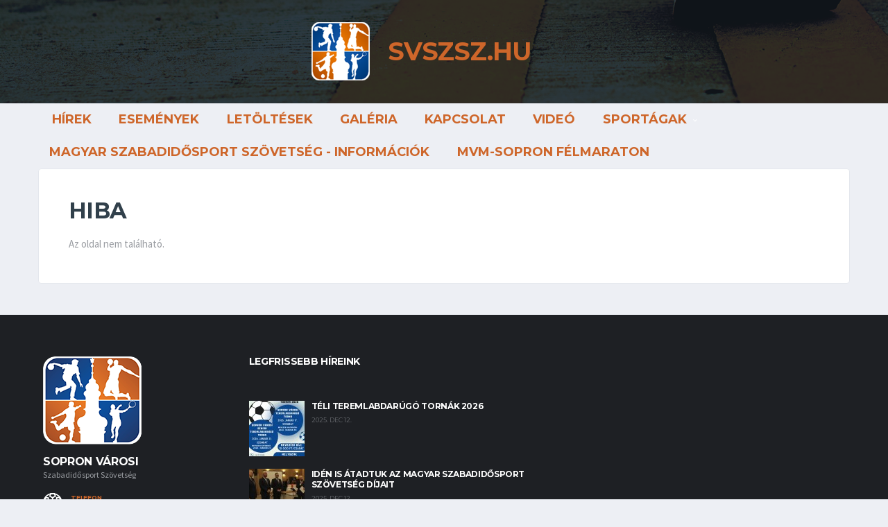

--- FILE ---
content_type: text/html; charset=UTF-8
request_url: https://www.svszsz.hu/sopronikilometerek
body_size: 4151
content:
<!DOCTYPE html>
<html>
    <head>
        <meta http-equiv="Content-Type" content="text/html; charset=utf-8" />        <meta http-equiv="X-UA-Compatible" content="IE=edge" />
                <title>svszsz.hu</title>
        <meta name="keywords" content="svszsz.hu" />
        <meta name="description" content="svszsz.hu" />
        <meta name="author" content="Webpole Bt." />
        <meta name="robots" content="index, follow" />

        <link rel="shortcut icon" href="/assets/images/soccer/favicons/favicon.ico" />
        <link rel="apple-touch-icon" sizes="120x120" href="/assets/images/soccer/favicons/favicon-120.png" />
        <link rel="apple-touch-icon" sizes="152x152" href="/assets/images/soccer/favicons/favicon-152.png" />

        <meta name="viewport" content="width=device-width,initial-scale=1.0,maximum-scale=1.0,user-scalable=0" />
        <link href="https://fonts.googleapis.com/css?family=Montserrat:400,700%7CSource+Sans+Pro:400,700" rel="stylesheet" />

        <link href="/assets/css/svszsz.preloader.css" rel="stylesheet" />

        <link href="/assets/vendor/bootstrap/css/bootstrap.min.css" rel="stylesheet" />
        <link href="/assets/fonts/font-awesome/css/font-awesome.min.css" rel="stylesheet" />
        <link href="/assets/fonts/simple-line-icons/css/simple-line-icons.css" rel="stylesheet" />
        <link href="/assets/vendor/magnific-popup/dist/magnific-popup.css" rel="stylesheet" />
        <link href="/assets/vendor/slick/slick.css" rel="stylesheet" />

        <link href="/assets/css/svszsz.style.css?v=24" rel="stylesheet" />

        <link href="/assets/css/svszsz.custom.css?v=4" rel="stylesheet" />

        <meta property="og:title" content="svszsz.hu" />
        <meta property="og:description" content="svszsz.hu" />
        <meta property="og:image" content="/assets/images/samples/banner.jpg?v=2" />

        <!-- Google tag (gtag.js) -->
<script async src="https://www.googletagmanager.com/gtag/js?id=G-FMEQ333FDX"></script>
<script>
  window.dataLayer = window.dataLayer || [];
  function gtag(){dataLayer.push(arguments);}
  gtag('js', new Date());

  gtag('config', 'G-FMEQ333FDX');
</script>    </head>

    <body class="template-soccer">
        <div id="fb-root"></div>

                <script>(function (d, s, id) {
                var js, fjs = d.getElementsByTagName(s)[0];
                if (d.getElementById(id))
                    return;
                js = d.createElement(s);
                js.id = id;
                js.src = "//connect.facebook.net/hu_HU/sdk.js#xfbml=1&version=v2.10&appId=326762127786489";
                fjs.parentNode.insertBefore(js, fjs);
            }(document, 'script', 'facebook-jssdk'));</script>
        
        <noscript>
        <h1>Javascript is disabled or is not supported by your browser. Please upgrade your browser or <a href="http://www.enable-javascript.com/" target="_blank">enable Javascript</a> to navigate the interface properly.</h1>
        </noscript>

        <div class="site-wrapper clearfix">
            <div class="site-overlay"></div>




            
<!-- Header Mobile -->
<div class="header-mobile clearfix" id="header-mobile">
    <div class="header-mobile__logo">
        <a href="/"><img src="/assets/images/soccer/logo.png?v=2" srcset="/assets/images/soccer/logo@2x.png?v=2 2x" alt="Alchemists" class="header-mobile__logo-img"></a>
    </div>
    <div class="header-mobile__inner">
        <a id="header-mobile__toggle" class="burger-menu-icon"><span class="burger-menu-icon__line"></span></a>
    </div>
</div>

<header class="header">
    <div class="header__title">
        <div class="container">
            <div class="row">
                <div class="hidden-xs hidden-sm col-md-4 col-lg-5 text-right">
                    <a href="/">
                        <img
                            src="/assets/images/svszsz/header-logo.png?v=2"
                            alt="svszsz.hu"
                            class="header-logo__img">
                    </a>
                </div>

                <div class="col col-md-8 col-lg-7">

                                        <h1>svszsz.hu</h1>
                </div>

            </div>
        </div>
    </div>
    <div class="header__menu">
        <div class="container">
            
    <!-- Main Navigation -->
    <nav class="main-nav clearfix">
        <ul class="main-nav__list">

            
                    <li >

                        <a href="/hirek" title="Hírek" class="">Hírek</a>
                                            </li>
                    
                    <li >

                        <a href="/esemenyek" title="Események" class="">Események</a>
                                            </li>
                    
                    <li >

                        <a href="/letoltesek" title="Letöltések" class="">Letöltések</a>
                                            </li>
                    
                    <li >

                        <a href="/galeria" title="Galéria" class="">Galéria</a>
                                            </li>
                    
                    <li >

                        <a href="/elerhetoseg" title="Kapcsolat" class="">Kapcsolat</a>
                                            </li>
                    
                    <li >

                        <a href="/video/video" title="Videó" class="">Videó</a>
                                            </li>
                    
                    <li >

                        <a href="#" title="Sportágak" class="">Sportágak</a>
                        
<ul class="main-nav__sub">
                <li >
                <a href="/sportagak/kezilabda" title="Kézilabda" class="">Kézilabda</a>
                            </li>
                        <li >
                <a href="/sportagak/tenisz" title="Tenisz" class="">Tenisz</a>
                            </li>
                        <li >
                <a href="/contents/kispalyasfoci" title="Kispályás Labdarúgás" class="">Kispályás Labdarúgás</a>
                            </li>
                        <li >
                <a href="/sportagak/teke" title="Teke" class="">Teke</a>
                            </li>
                        <li >
                <a href="/sportagak/termeszetjaras" title="Természetjárás" class="">Természetjárás</a>
                            </li>
                        <li >
                <a href="/sportagak/asztalitenisz" title="Asztalitenisz" class="">Asztalitenisz</a>
                            </li>
                        <li >
                <a href="/sportagak/tollaslabda" title="Tollaslabda " class="">Tollaslabda </a>
                            </li>
            </ul>
                    </li>
                    
                    <li >

                        <a href="/magyarszabszov" title="Magyar Szabadidősport Szövetség - Információk" class="">Magyar Szabadidősport Szövetség - Információk</a>
                                            </li>
                    
                    <li >

                        <a href="/sopronfelmaratoneuropafutas" title="MVM-Sopron Félmaraton " class="">MVM-Sopron Félmaraton </a>
                                            </li>
                    
        </ul>

    </nav>
    <!-- Main Navigation / End -->
        </div>
    </div>
</header>


            <div class="site-content">
                <div class="container">
                    
<div class="row">
    <div class="content col-xs-12">

        <article class="card card--lg post post--single">
            <div class="card__content">
                    <header class="post__header">
                        <h2 class="post__title">HIBA</h2>
                    </header>
                <div class="post__content">
                    Az oldal nem található.
                </div>
            </div>
        </article>

    </div>
</div>
                </div>
            </div>

            
<footer id="footer" class="footer">

    <!-- Footer Widgets -->
    <div class="footer-widgets">
        <div class="footer-widgets__inner">
            <div class="container">
                <div class="row">

                    <div class="col-sm-6 col-md-3">
                        <div class="footer-col-inner">

                            <!-- Footer Logo -->
                            <div class="footer-logo footer-logo--has-txt">
                                <a href="/">

                                    <img
                                        src="/assets/images/soccer/logo-footer@3x.png?v=2"
                                        srcset="/assets/images/soccer/logo-footer@2x.png?v=2 2x"
                                        alt="svszsz.hu"
                                        class="footer-logo__img">

                                    <br />

                                    <div class="footer-logo__heading">
                                        <h5 class="footer-logo__txt">Sopron Városi</h5>
                                        <span class="footer-logo__tagline">Szabadidősport Szövetség</span>
                                    </div>
                                </a>
                            </div>
                            <!-- Footer Logo / End -->

                            <!-- Widget: Contact Info -->
                            <div class="widget widget--footer widget-contact-info">
                                <div class="widget__content">
                                    <div class="widget-contact-info__body info-block">

                                        <div class="info-block__item">
                                            <svg role="img" class="df-icon df-icon--soccer-ball">
                                            <use xlink:href="/assets/images/icons-soccer.svg#soccer-ball"/>
                                            </svg>
                                            <h6 class="info-block__heading">Telefon</h6>
                                            <a class="info-block__link" href="tel:+3699515484">+36 99 515 484</a>
                                        </div>

                                        <div class="info-block__item">
                                            <svg role="img" class="df-icon df-icon--soccer-ball">
                                            <use xlink:href="/assets/images/icons-soccer.svg#soccer-ball"/>
                                            </svg>
                                            <h6 class="info-block__heading">E-mail</h6>
                                            <a class="info-block__link" href="mailto:szabadidosport@svszsz.hu">szabadidosport@svszsz.hu</a>
                                        </div>

                                        <div class="info-block__item info-block__item--nopadding">
                                            <ul class="social-links">
                                                <li class="social-links__item">
                                                    <a href="https://www.facebook.com/svszsz/" class="social-links__link" target="_blank"><i class="fa fa-facebook"></i> Facebook</a>
                                                </li>
                                            </ul>
                                        </div>

                                    </div>
                                </div>
                            </div>
                            <!-- Widget: Contact Info / End -->

                        </div>
                    </div>





                    <div class="col-sm-6 col-md-5">
                        <div class="footer-col-inner">
                                                        <div class="widget widget--footer widget-popular-posts">
                                <h4 class="widget__title">Legfrissebb híreink</h4>

                                <div class="widget__content">
                                    <ul class="posts posts--simple-list">
                                                                                <li class="posts__item">

                                                                                        <figure class="posts__thumb posts__thumb--hover">
                                                <a href="/hirek/teliteremsvszsz2026"><img src="/uploads/news/thumb/xs/72376_t__li_teremlabdar__g___torn__k_2026_-_plak__t.png" alt=""/></a>                                            </figure>
                                            
                                            <div class="posts__inner">
                                                <h6 class="posts__title">
                                                    <a href="/hirek/teliteremsvszsz2026">Téli Teremlabdarúgó Tornák 2026</a>                                                </h6>
                                                                                                <time datetime="2025-12-12" class="posts__date">
                                                                2025.                                                                Dec                                                                12.                                                </time>
                                            </div>
                                        </li>
                                                                                <li class="posts__item">

                                                                                        <figure class="posts__thumb posts__thumb--hover">
                                                <a href="/hirek/sportevzaro2025"><img src="/uploads/news/thumb/xs/25417_4i9a0441.jpg" alt=""/></a>                                            </figure>
                                            
                                            <div class="posts__inner">
                                                <h6 class="posts__title">
                                                    <a href="/hirek/sportevzaro2025">Idén is átadtuk az Magyar Szabadidősport Szövetség díjait</a>                                                </h6>
                                                                                                <time datetime="2025-12-12" class="posts__date">
                                                                2025.                                                                Dec                                                                12.                                                </time>
                                            </div>
                                        </li>
                                                                                <li class="posts__item">

                                                                                        <figure class="posts__thumb posts__thumb--hover">
                                                <a href="/hirek/adventteniszve2025"><img src="/uploads/news/thumb/xs/69076_advent_kupa_2025_p__ros_page-0001.jpg" alt=""/></a>                                            </figure>
                                            
                                            <div class="posts__inner">
                                                <h6 class="posts__title">
                                                    <a href="/hirek/adventteniszve2025">Soproni Advent Tenisz Kupa 2025 - Végeredmény</a>                                                </h6>
                                                                                                <time datetime="2025-12-08" class="posts__date">
                                                                2025.                                                                Dec                                                                8.                                                </time>
                                            </div>
                                        </li>
                                                                            </ul>
                                </div>

                            </div>
                                                    </div>
                    </div>


                    <div class="col-sm-6 col-md-4">
                        <div class="footer-col-inner">

                        </div>
                    </div>
                </div>
            </div>
        </div>


        <!-- Sponsors -->
        <div class="container">
            <div class="sponsors" style="margin-bottom: 0; border-bottom: none;">
            </div>
        </div>
        <!-- Sponsors / End -->


    </div>
    <!-- Footer Widgets / End -->

    <!-- Footer Secondary -->
    <div class="footer-secondary footer-secondary--has-decor">
        <div class="container">
            <div class="footer-secondary__inner">
                <div class="row">
                    <div class="col-md-10 col-md-offset-1">
                        
    
    <ul class="footer-nav">
        
                <li class="footer-nav__item ">
                    <a href="/hirek" title="Hírek" class="">Hírek</a>
                                    </li>
                
                <li class="footer-nav__item ">
                    <a href="/esemenyek" title="Események" class="">Események</a>
                                    </li>
                
                <li class="footer-nav__item ">
                    <a href="/letoltesek" title="Letöltések" class="">Letöltések</a>
                                    </li>
                
                <li class="footer-nav__item ">
                    <a href="/galeria" title="Galéria" class="">Galéria</a>
                                    </li>
                
                <li class="footer-nav__item ">
                    <a href="/elerhetoseg" title="Kapcsolat" class="">Kapcsolat</a>
                                    </li>
                
                <li class="footer-nav__item ">
                    <a href="/video/video" title="Videó" class="">Videó</a>
                                    </li>
                
                <li class="footer-nav__item has-dropdown ">
                    <a href="#" title="Sportágak" class="">Sportágak</a>
                                    </li>
                
                <li class="footer-nav__item ">
                    <a href="/magyarszabszov" title="Magyar Szabadidősport Szövetség - Információk" class="">Magyar Szabadidősport Szövetség - Információk</a>
                                    </li>
                
                <li class="footer-nav__item ">
                    <a href="/sopronfelmaratoneuropafutas" title="MVM-Sopron Félmaraton " class="">MVM-Sopron Félmaraton </a>
                                    </li>
                    </ul>

                    </div>
                </div>

            </div>
        </div>
    </div>
    <!-- Footer Secondary / End -->

    <div id="webpole" class="footer-webpole">
        <div class="container">
            <div class="row">
                <div class="col text-center">
                    weboldal készítés: <a href="https://www.webpole.hu/" target="_blank">webpole</a>
                </div>
            </div>
        </div>
    </div>

</footer>





            <!-- Login/Register Tabs Modal -->
            <div class="modal fade" id="modal-login-register-tabs" tabindex="-1" role="dialog">
                <div class="modal-dialog modal-lg modal--login modal--login-only" role="document">
                    <div class="modal-content">
                        <div class="modal-header">
                            <button type="button" class="close" data-dismiss="modal" aria-label="Close"><span aria-hidden="true">&times;</span></button>
                        </div>
                        <div class="modal-body">

                            <div class="modal-account-holder">
                                <div class="modal-account__item modal-account__item--logo">
                                    <p class="modal-account__item-register-txt">Don’t have an account? <a href="#">Register Now</a> and enjoy all our benefits!</p>
                                </div>
                                <div class="modal-account__item">

                                    <!-- Tab panes -->
                                    <div class="tab-content">

                                        <!-- Tab: Login -->
                                        <div role="tabpanel" class="tab-pane fade in active" id="tab-login">

                                            <!-- Login Form -->
                                            <form action="#" class="modal-form">
                                                <h5>Login to your account</h5>
                                                <div class="form-group">
                                                    <input type="email" class="form-control" placeholder="Enter your email address...">
                                                </div>
                                                <div class="form-group">
                                                    <input type="password" class="form-control" placeholder="Enter your password...">
                                                </div>
                                                <div class="form-group form-group--pass-reminder">
                                                    <label class="checkbox checkbox-inline">
                                                        <input type="checkbox" id="inlineCheckbox1" value="option1" checked> Remember Me
                                                        <span class="checkbox-indicator"></span>
                                                    </label>
                                                    <a href="#">Forgot your password?</a>
                                                </div>
                                                <div class="form-group form-group--submit">
                                                    <a href="shop-account.html" class="btn btn-primary-inverse btn-block">Enter to your account</a>
                                                </div>
                                                <div class="modal-form--social">
                                                    <h6>or Login with your social profile:</h6>
                                                    <ul class="social-links social-links--btn text-center">
                                                        <li class="social-links__item">
                                                            <a href="#" class="social-links__link social-links__link--lg social-links__link--fb"><i class="fa fa-facebook"></i></a>
                                                        </li>
                                                        <li class="social-links__item">
                                                            <a href="#" class="social-links__link social-links__link--lg social-links__link--twitter"><i class="fa fa-twitter"></i></a>
                                                        </li>
                                                        <li class="social-links__item">
                                                            <a href="#" class="social-links__link social-links__link--lg social-links__link--gplus"><i class="fa fa-google-plus"></i></a>
                                                        </li>
                                                    </ul>
                                                </div>
                                            </form>
                                            <!-- Login Form / End -->

                                        </div>
                                        <!-- Tab: Login / End -->

                                        <!-- Tab: Register -->
                                        <div role="tabpanel" class="tab-pane fade" id="tab-register">

                                            <!-- Register Form -->
                                            <form action="#" class="modal-form">
                                                <h5>Register Now!</h5>
                                                <div class="form-group">
                                                    <input type="email" class="form-control" placeholder="Enter your email address...">
                                                </div>
                                                <div class="form-group">
                                                    <input type="password" class="form-control" placeholder="Enter your password...">
                                                </div>
                                                <div class="form-group">
                                                    <input type="password" class="form-control" placeholder="Repeat your password...">
                                                </div>
                                                <div class="form-group form-group--submit">
                                                    <a href="shop-account.html" class="btn btn-success btn-block">Create Your Account</a>
                                                </div>
                                                <div class="modal-form--note">You’ll receive a confirmation email in your inbox with a link to activate your account. </div>
                                            </form>
                                            <!-- Register Form / End -->

                                        </div>
                                        <!-- Tab: Register / End -->

                                    </div>

                                    <!-- Nav tabs -->
                                    <div class="nav-tabs-login-wrapper">
                                        <ul class="nav nav-tabs nav-justified nav-tabs--login" role="tablist">
                                            <li role="presentation" class="active"><a href="#tab-login" role="tab" data-toggle="tab">Login</a></li>
                                            <li role="presentation"><a href="#tab-register" role="tab" data-toggle="tab">Register</a></li>
                                        </ul>
                                    </div>
                                    <!-- Nav tabs / End -->

                                </div>
                            </div>
                        </div>
                    </div>
                </div>
            </div>
            <!-- Login/Register Tabs Modal / End -->


        </div>



        <!-- Javascript Files
        ================================================== -->
        <!-- Core JS -->
        <script src="/assets/vendor/jquery/jquery.min.js"></script>
        <script src="/assets/js/core-min.js"></script>

        <!-- Vendor JS -->
        <script src="/assets/vendor/twitter/jquery.twitter.js"></script>

        <!-- Template JS -->
        <script src="/assets/js/init.js"></script>
        <script src="/assets/js/custom.js?v=7"></script>

        
    </body>
</html>


--- FILE ---
content_type: text/html; charset=UTF-8
request_url: https://www.svszsz.hu/php/get-tweets.php
body_size: 211
content:

<div class="row">
    <div class="content col-xs-12">

        <article class="card card--lg post post--single">
            <div class="card__content">
                    <header class="post__header">
                        <h2 class="post__title">HIBA</h2>
                    </header>
                <div class="post__content">
                    Az oldal nem található.
                </div>
            </div>
        </article>

    </div>
</div>


--- FILE ---
content_type: text/css
request_url: https://www.svszsz.hu/assets/css/svszsz.preloader.css
body_size: 226
content:
body {
  display: none; }

#jpreOverlay {
  background-color: #1e2024; }

#jpreLoader {
  text-align: center;
  width: 260px;
  margin: 0 auto; }

#jprePercentage {
  font-family: "Montserrat", sans-serif;
  font-size: 16px;
  line-height: 1.2em;
  text-transform: uppercase;
  font-weight: 700;
  letter-spacing: -0.03em;
  color: #ce662a;
  text-align: center;
  width: 260px;
  margin: 0 auto; }
  #jprePercentage::before {
    content: "Betöltés...";
    color: #fff; }
  #jprePercentage::after {
    content: "Sopron Városi Szabadidősport Szövetség";
    display: block;
    font-size: 8px;
    line-height: 1.5em;
    color: #fff;
    letter-spacing: 0; }


--- FILE ---
content_type: text/css
request_url: https://www.svszsz.hu/assets/css/svszsz.custom.css?v=4
body_size: 581
content:
/*
File Name: 		custom.css
Description:  You can add your custom CSS here and it will overwrite template styles



Sötétkék:       #022a6c
Narancs:        #ce662a
Footer háttér:  #1e2024

*/

.footer-widgets .info-block__item .df-icon {
    stroke: #fff;
}

/* NAPTAR */

a.cal_arr {display: block; padding: 0 8px 2px 8px; color: #000; }
a.cal_arr:hover {text-decoration: none; color: #ce662a; }
a#cal_arr_left {float: left; }
a#cal_arr_right {float: right; }
#calendar { width: 100%; height: 270px; text-align: center; color: #31404b; font-size: 14px; margin: 0 auto;  }
#calendar table {text-align: center; margin: 10px auto 0px auto; clear: both; cursor: default; width: 100%; }
#calendar table tr { box-sizing: content-box; border-bottom: solid 1px #e4e7ed; }
#calendar table tr th { text-align: center; text-transform: none; background-color: #474747; color: #fff; font-weight: normal; padding: 5px 0; }

#calendar table tr td {line-height: 30px; padding: 0 2px;}
#calendar table tbody tr {border-left: solid 1px #e4e7ed; border-right: solid 1px #e4e7ed;}

#calendar table tr td p {display: block; text-decoration: none; width: 100%; margin: 0; border: solid 2px #fff;}
#calendar table tr td p.today {border: solid 2px #ce662a;}
#calendar table tr td p.activeDay {background-color: #ccc; font-weight: bold; cursor: pointer;}
#calendar table tr td p.activeDay.today {}
#calendar table tr td p:hover {}
#calendar table tr td p.weekend { color: #ce662a; }

/* MAPS */

#map { padding: 0; float: none; display: block; }
#map-canvas { height: 500px; }

/* MENU */
.main-nav__sub {top: 45px; background-color: #edeff4; border-color: #ccc;}
.main-nav__sub li a {color: #ce662a; border-color: #ccc;}
.main-nav__sub li a:hover { color: #ff5d00; }


--- FILE ---
content_type: application/javascript
request_url: https://www.svszsz.hu/assets/js/custom.js?v=7
body_size: 814
content:
// Add your custom JS code here

$(document).ready(function(){

    /* *** NAPTAR *** */
/*
    $('#calendar table tr td p').tooltip({
        position: {
            my: "left top+2"
        },
        content: function(callback) {
          callback($(this).prop('title').replace('|', '<br />'));
        }
    });
*/

    $('#calendar table tbody tr td p.activeDay').bind('click', function(){
        window.location = "/esemeny/nap/" + $(this).attr('date') ;
    });

    var get_calendar = function( arr ){
        $.ajax({
            type: "POST",
            url: "/show_calendar",
            data: ({
                ts: $('#calendar_ts').val(),
                arrow: arr
            }),
            dataType: "html",
            success: function(res) {
                $('#calendar').html(res);
                $('#cal_arr_left').bind('click', function(){get_calendar('left'); return false;});
                $('#cal_arr_right').bind('click', function(){get_calendar('right'); return false;});

                $('#calendar table tbody tr td p.activeDay').bind('click', function(){
                    window.location = "/esemeny/nap/" + $(this).attr('date') ;
                });
/*
                $('#calendar table tr td p').tooltip({
                    position: {
                      my: "left top+2"
                    },
                    content: function(callback) {
                      callback($(this).prop('title').replace('|', '<br />'));
                    }
                });
*/
            }
        });
    }

    $('#cal_arr_left').click(function(){
        get_calendar('left');
        return false;
    });

    $('#cal_arr_right').click(function(){
        get_calendar('right');
        return false;
    });





    $(".aOsztaly[href^='#']").on('click', function(e) {

       // prevent default anchor click behavior
       e.preventDefault();

       // store hash
       var hash = this.hash;

       // animate
       $('html, body').animate({
           scrollTop: $(hash).offset().top
         }, 600, function(){

           // when done, add hash to url
           // (default click behaviour)
           window.location.hash = hash;
         });
    });



    $(".btnBack").on('click', function() {
        window.history.go(-1);
        return false;
    });

    $("a.aGollovok").on('click', function(){
       var a = $(this) ;

       // másodszor nem engedjük betölteni
       if ( a.data("load")==="true" ) {
           return false ;
       }

       // betöltés
       var tr = a.parent('td').parent('tr') ;
       tr.after('<tr><td></td><td></td><td class="text-center">...</td><td></td></tr>');

        $.ajax({
            type: "GET",
            url: a.attr('href'),
            dataType: "html",
            beforeSend: function () {
               a.data("load", "true");
            },
            success: function (res) {
                tr.next("tr").html( res );
            },
            error: function() {
                tr.next("tr").remove();
            }
        });

       // állapotfrissítés
       return false;
    });

});